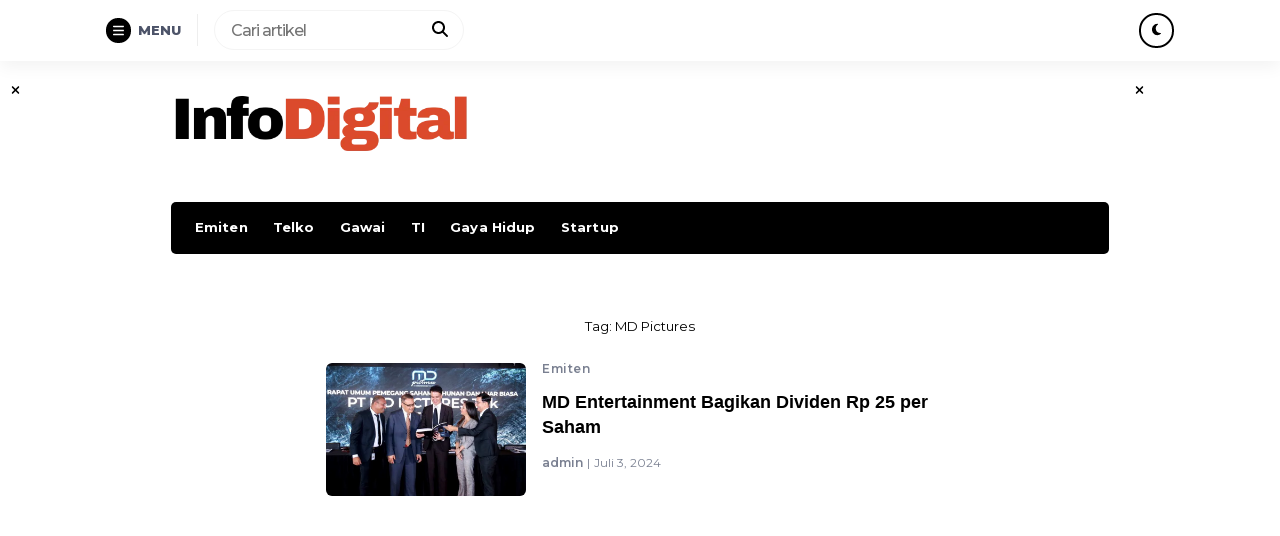

--- FILE ---
content_type: text/html; charset=utf-8
request_url: https://www.google.com/recaptcha/api2/aframe
body_size: 264
content:
<!DOCTYPE HTML><html><head><meta http-equiv="content-type" content="text/html; charset=UTF-8"></head><body><script nonce="6UV6Gt3qohVIo1oTLgsdTg">/** Anti-fraud and anti-abuse applications only. See google.com/recaptcha */ try{var clients={'sodar':'https://pagead2.googlesyndication.com/pagead/sodar?'};window.addEventListener("message",function(a){try{if(a.source===window.parent){var b=JSON.parse(a.data);var c=clients[b['id']];if(c){var d=document.createElement('img');d.src=c+b['params']+'&rc='+(localStorage.getItem("rc::a")?sessionStorage.getItem("rc::b"):"");window.document.body.appendChild(d);sessionStorage.setItem("rc::e",parseInt(sessionStorage.getItem("rc::e")||0)+1);localStorage.setItem("rc::h",'1769120720370');}}}catch(b){}});window.parent.postMessage("_grecaptcha_ready", "*");}catch(b){}</script></body></html>

--- FILE ---
content_type: text/css
request_url: https://infodigital.co.id/wp-content/themes/raylight-redesign-master/assets/css/style.min.css?ver=1.2.6
body_size: 7744
content:
@font-face{font-family:"Plus Jakarta Sans";font-display:swap;font-style:normal;font-weight:200 800;src:url(../../fonts/plus-jakarta-sans.woff2) format("woff2")}@font-face{font-family:"Plus Jakarta Sans";font-display:swap;font-style:italic;font-weight:200 800;src:url(../../fonts/plus-jakarta-sans-italic.woff2) format("woff2")}:root{--primary-font:"Plus Jakarta Sans", sans-serif;--bg:#fff;--text:#000;--text-white:#fff;--text-light:#7a8091;--border:#eee;--primary:#1a378a;--secondary:#f2ad3d;--link:#2429b0;--link-hover:#2429b0;--dark-mode-bg:#010b17;--dark-mode-primary:#03182e;--dark-mode-border:#04172c;--dark-mode-link:#f5cb40;--dark-mode-link-hover:#f5cb40;--font-size-xxl:1.75rem;--font-size-xl:1.25rem;--font-size-l:1.125rem;--font-size-m:1rem;--font-size-s:0.825rem;--font-size-xs:0.75rem;--global-line-height:1.6}@media (max-width:768px){:root{--font-size-xxl:1.25rem;--font-size-xl:1.125rem;--font-size-l:1rem;--font-size-m:0.825rem;--font-size-s:0.75rem;--font-size-xs:0.65rem}}*,*::before,*::after{box-sizing:border-box}html{-webkit-text-size-adjust:100%;-ms-text-size-adjust:100%;-webkit-font-smoothing:antialiased}body{margin:0;padding:0;font-family:var(--primary-font);background:var(--bg);color:var(--text);line-height:var(--global-line-height);counter-reset:unset}body.dark-mode{background:var(--dark-mode-bg);color:var(--text-white)}h1,h2,h3,h4,h5,h6{margin:0 0 .5em 0}p{line-height:var(--global-line-height);margin:0 0 1em 0}blockquote{margin:0 2em 1.5em 2em}address{margin:0 0 1em 0}ol,ul{padding-left:2em}ol,ul,dl{margin:0 0 1em 0}ol ol,ul ul,ol ul,ul ol{margin-bottom:0}dd{margin:0 0 .5em 0}blockquote{margin:0 0 1em 1em}b,strong{font-weight:bolder}small{font-size:x-small}a{color:var(--link);text-decoration:none}a:hover{color:var(--link-hover)}.dark-mode a{color:var(--dark-mode-link)}.dark-mode a:hover{color:var(--dark-mode-link-hover)}pre,code,kbd,samp{font-family:monospace;font-size:x-small}pre{display:block;margin:0 0 1em 0;overflow:auto}pre code{font-size:inherit;color:inherit;word-break:normal}code{font-size:x-small;word-wrap:break-word}figure{margin:1em 0}img,svg{vertical-align:middle}table{border-collapse:collapse}caption{padding:.5em 0}thead,tbody,tr,td,th{border-style:solid;border-width:0}iframe{max-width:100%}label{display:inline-block}button{border-radius:0}input,button,select,optgroup,textarea{margin:0 0 1em 0;font-size:inherit;line-height:inherit;font-family:inherit}input,input[type="checkbox"],input[type="radio"]{vertical-align:middle}button,input[type="button"],input[type="reset"],input[type="submit"]{padding:.5em 1em;font-family:inherit;border-radius:5px;border:none;vertical-align:middle;background:#000;color:#fff;cursor:pointer}button:hover,input[type="button"]:hover,input[type="reset"]:hover,input[type="submit"]:hover{background:#242424}button:active,button:focus,input[type="button"]:active,input[type="button"]:focus,input[type="reset"]:active,input[type="reset"]:focus,input[type="submit"]:active,input[type="submit"]:focus{background:#242424}input[type="text"],input[type="email"],input[type="url"],input[type="password"],input[type="search"],input[type="number"],input[type="tel"],input[type="range"],input[type="date"],input[type="month"],input[type="week"],input[type="time"],input[type="datetime"],input[type="datetime-local"],input[type="color"],textarea{padding:.5em 1em;font-family:inherit;border-radius:5px;border:1px solid #f4f4f4;vertical-align:middle;color:inherit}input[type="text"]:focus,input[type="email"]:focus,input[type="url"]:focus,input[type="password"]:focus,input[type="search"]:focus,input[type="number"]:focus,input[type="tel"]:focus,input[type="range"]:focus,input[type="date"]:focus,input[type="month"]:focus,input[type="week"]:focus,input[type="time"]:focus,input[type="datetime"]:focus,input[type="datetime-local"]:focus,input[type="color"]:focus,textarea:focus{outline:2px solid #000}figure{margin:1em 0}.wp-block-table{overflow:auto;width:100%;display:flex;flex-direction:column;align-items:center}.wp-block-table table{max-width:100%}.wp-block-table figcaption{font-size:smaller}.wp-block-image,figure{max-width:100%}.wp-block-image img,figure img{object-fit:cover;vertical-align:middle}.wp-block-image.size-full{width:100%}.wp-block-image .alignleft,figure.alignleft,.alignleft{float:left;margin-right:1em}.wp-block-image .aligncenter,figure.aligncenter{display:block;text-align:center}.aligncenter{display:block;margin:0 auto 1em auto}.wp-block-image .aligncenter figcaption,figure.aligncenter figcaption,.aligncenter figcaption{display:block;text-align:center}.wp-block-image .alignright,figure.alignright,.alignright{float:right;margin-left:1em}.wp-block-image .alignright figcaption,figure.alignright figcaption,.alignright figcaption{text-align:right}.wp-block-image figcaption,figure figcaption{font-size:var(--font-size-s);color:var(--text-light);margin-bottom:0;font-weight:400;margin-top:.2em;font-style:italic}.wp-block-cover img{object-fit:cover;vertical-align:middle}.wp-block-video video{width:100%;height:auto}.wp-block-video figcaption{display:block;text-align:center}.wp-block-embed iframe{max-width:100%}.container{position:relative;max-width:1000px;margin:0 auto;padding:0 1em}.ray-navtop-wrapper{width:100%;background:var(--primary);color:var(--text-white)}.dark-mode .ray-navtop-wrapper{background:var(--dark-mode-bg)}.ray-navtop-wrapper .container{max-width:1200px}.ray-navtop-container{width:100%;height:35px;display:flex;align-items:center;justify-content:space-between}@media (max-width:768px){.ray-navtop-container{height:25px}}.ray-navtop-left{width:70%;height:35px;display:flex;align-items:center;justify-content:space-between}.ray-navtop-datenow{width:27%;font-size:var(--font-size-xs)}@media (max-width:1200px){.ray-navtop-datenow{width:40%}}@media (max-width:768px){.ray-navtop-left,.ray-navtop-datenow{width:auto}.ray-navtop-datenow{display:inline-block}}.ray-newsticker{width:100%;height:35px;display:flex;align-items:center;justify-content:space-between;margin-left:1em}@media (max-width:768px){.ray-newsticker{display:none}}.ray-newsticker-heading{display:inline-block;padding:.05em .6em;margin-right:.5em;background:var(--bg);color:var(--primary);font-size:var(--font-size-xs);font-weight:600;border-radius:5px}.dark-mode .ray-newsticker-heading{background:var(--primary);color:var(--text-white)}.newsticker-container{position:relative;padding-left:.5em;width:100%}.dark-mode .ray-newsticker a{color:var(--text-white)}.newsticker-single{opacity:0;position:absolute;top:0;left:0;transform:translateY(-9px);display:block;color:var(--text-white);font-size:var(--font-size-xs);font-weight:500;transition:300ms ease;white-space:nowrap;overflow:hidden;text-overflow:ellipsis;max-width:500px}.newsticker-single:hover{color:var(--text-white)}@media (max-width:968px){.newsticker-single{max-width:350px}}.newsticker-single.active{opacity:1}.ray-navtop-social ul{list-style-type:none;margin:0;padding:0}.ray-navtop-social ul li{float:left}.ray-navtop-social ul li a{display:inline-block;padding:0 .5em;color:inherit;font-size:var(--font-size-xs);vertical-align:middle}.ray-navbar{box-shadow:0 6px 16px 0 rgb(0 0 0 / .05);-webkit-box-shadow:0 6px 16px 0 rgb(0 0 0 / .05);-moz-box-shadow:0 6px 16px 0 rgb(0 0 0 / .05)}.dark-mode .ray-navbar{background:var(--dark-mode-primary)}@media (max-width:668px){.ray-navbar{display:none}}.ray-navbar .container{max-width:1100px}.ray-navbar-container{display:flex;justify-content:space-between;align-items:center}.ray-navbar-left{display:flex;align-items:center}.ray-menu-button{padding:.2em 1em .2em 0;border-right:1px solid var(--border);cursor:pointer}.dark-mode .ray-menu-button{border-right:1px solid var(--dark-mode-border)}.ray-menu-button-icon{display:inline-block;width:25px;height:25px;line-height:25px;border-radius:25px;text-align:center;font-size:var(--font-size-s);background:var(--primary);color:var(--text-white)}.ray-menu-button-text{font-weight:800;color:#4d5469;margin-left:.2em;font-size:var(--font-size-s)}.ray-menu-button-text:hover{color:var(--link-hover)}.dark-mode .ray-menu-button-text:hover{color:var(--dark-mode-link-hover)}.ray-navbar-search{padding:0 1em;position:relative}.ray-navbar-search input{margin:0;width:250px;padding:.4em 1em;border-radius:50px;font-weight:500;letter-spacing:-1px;outline:2px solid #fff0;transition:0.3s;-webkit-transition:0.3s;-moz-transition:0.3s;-o-transition:0.3s}.dark-mode .ray-navbar-search input{background:#fff0;border:1px solid var(--primary)}.ray-navbar-search input:focus{outline:2px solid var(--primary);width:350px}.ray-navbar-search button[type="submit"]{position:absolute;top:0;right:25px;padding:.4em;background:#fff0;color:var(--primary)}.ray-search-wrapper{display:none;position:fixed;top:0;left:0;width:100%;height:100vh;background:var(--bg);z-index:5}.dark-mode .ray-search-wrapper{background:var(--dark-mode-bg)}.ray-search-close{display:inline-block;position:absolute;top:20px;right:30px;font-size:var(--font-size-xxl);cursor:pointer}.ray-search-form{width:100%;height:100vh;display:flex;justify-content:center;align-items:center;padding:0 1em}.ray-search-form form{position:relative}.ray-search-form input{width:100%;padding:30px;font-size:var(--font-size-xxl);border:0;border-bottom:2px solid var(--border);border-radius:0;outline:0!important}.dark-mode .ray-search-form input{background:#fff0;border-bottom:2px solid var(--dark-mode-border)}.ray-search-form button[type="submit"]{position:absolute;margin-left:-50px;margin-top:25px;font-size:var(--font-size-xl);background:#fff0;color:var(--text-light)}.ray-navbar-right{display:flex;align-items:center;padding:.8em 0}.ray-nav-right-dark{display:inline-block;width:35px;height:35px;line-height:30px;border-radius:35px;text-align:center;border:2px solid var(--primary);color:var(--primary);font-size:var(--font-size-s);cursor:pointer;transition:0.3s;-webkit-transition:0.3s;-moz-transition:0.3s;-o-transition:0.3s}.ray-nav-right-dark:hover{background:var(--primary);color:var(--text-white)}.ray-nav-right-button{display:inline-block;padding:0 1em;margin-left:.5em;height:35px;line-height:30px;border-radius:35px;text-align:center;border:2px solid var(--primary);color:var(--text-white);font-size:var(--font-size-s);background:var(--primary);font-weight:500;transition:0.3s;-webkit-transition:0.3s;-moz-transition:0.3s;-o-transition:0.3s}.dark-mode .ray-nav-right-button{color:var(--text-white)}.ray-nav-right-button:hover{background:#fff0;border:2px solid var(--primary);color:var(--primary)}.ray-navbar-menu-wrapper{display:none;position:fixed;top:0;left:0;height:100vh;width:100%;backdrop-filter:blur(5px);-webkit-backdrop-filter:blur(5px);-moz-backdrop-filter:blur(5px);z-index:5}.ray-navbar-menu{overflow:auto;position:relative;height:100vh;width:350px;background:var(--bg);padding:0 1.2em;box-shadow:0 0 16px 0 rgb(0 0 0 / .05);-webkit-box-shadow:0 0 16px 0 rgb(0 0 0 / .05);-moz-box-shadow:0 0 16px 0 rgb(0 0 0 / .05);margin-left:-100%}.dark-mode .ray-navbar-menu{background:var(--dark-mode-bg)}@media (max-width:420px){.ray-navbar-menu{width:100%}}.ray-navbar-menu-menu{overflow:hidden;padding:.5em 0}@media (max-width:668px){.ray-navbar-menu-menu{margin-bottom:3em}}.ray-navbar-menu-close{width:100%;text-align:center}.ray-navbar-menu-close span{display:inline-block;color:var(--text-light);padding:.5em;cursor:pointer}.ray-navbar-mobile{box-shadow:0 6px 16px 0 rgb(0 0 0 / .05);-webkit-box-shadow:0 6px 16px 0 rgb(0 0 0 / .05);-moz-box-shadow:0 6px 16px 0 rgb(0 0 0 / .05)}.dark-mode .ray-navbar-mobile{background:var(--dark-mode-primary)}@media (min-width:668px){.ray-navbar-mobile{display:none}}.ray-navbar-mobile-container{display:flex;justify-content:space-between;align-items:center;padding:.5em 0}.ray-navbar-mobile-menu-button span{display:inline-block;width:30px;height:30px;line-height:30px;border-radius:30px;text-align:center;font-size:var(--font-size-l);background:var(--primary);color:var(--text-white)}.dark-mode .ray-navbar-mobile-menu-button span{background:var(--dark-mode-primary)}.ray-branding-mobile h1{font-size:18px;margin:0}.ray-branding-mobile h1 a{text-decoration:none;color:var(--primary)}.ray-branding-mobile img{width:150px;height:auto;object-fit:cover;vertical-align:middle}.ray-branding-mobile .ray-logo-dark-mode{display:none}.dark-mode .ray-branding-mobile .ray-logo-dark-mode{display:block}.dark-mode .ray-branding-mobile .ray-logo{display:none}.ray-navbar-mobile-search-button span{display:inline-block;width:30px;height:30px;line-height:30px;border-radius:30px;text-align:center;font-size:var(--font-size-l);background:var(--bg);color:var(--text)}.dark-mode .ray-navbar-mobile-search-button span{background:var(--dark-mode-primary);color:var(--text-white)}.ray-nav-mobile-bottom{position:fixed;bottom:0;left:0;width:100%;height:60px;background:var(--bg);z-index:4;display:flex;align-items:center;padding:0 2em;border-top-left-radius:30px;border-top-right-radius:30px;box-shadow:0 0 16px 0 rgb(0 0 0 / .05);-webkit-box-shadow:0 0 16px 0 rgb(0 0 0 / .05);-moz-box-shadow:0 0 16px 0 rgb(0 0 0 / .05)}.dark-mode .ray-nav-mobile-bottom{background:var(--dark-mode-primary)}@media (min-width:668px){.ray-nav-mobile-bottom{display:none}}.ray-nav-mobile-bottom ul{list-style-type:none;width:100%;margin:0;padding:0;display:flex;justify-content:space-between;align-items:center}.ray-nav-mobile-bottom li a,.ray-nav-mobile-bottom li span{display:inline-block;width:40px;height:40px;line-height:40px;border-radius:40px;text-align:center;color:#2e3a59}.ray-main-main-wrapper{display:flex;justify-content:center}.ray-main-section{width:1000px}@media (max-width:1020px){.ray-main-section{width:100%}}.ray-branding-container{display:flex;justify-content:space-between;align-items:center;flex-wrap:wrap;padding:30px 0}.ray-branding h1{font-size:3rem;margin:0}.ray-branding h1 a{text-decoration:none;color:var(--primary)}.ray-branding img{width:200px;height:auto;object-fit:cover;vertical-align:middle}.ray-branding .ray-logo-dark-mode{display:none}.dark-mode .ray-branding .ray-logo-dark-mode{display:block}.dark-mode .ray-branding .ray-logo{display:none}@media (max-width:1268px){.ray-branding-container{justify-content:center;padding:20px 0}.ray-branding{margin-bottom:1em}}@media (max-width:668px){.ray-branding-container{padding:20px 0 0 0}.ray-branding-wrapper{display:none}}@media (max-width:668px){.ray-main-menu-wrapper{display:none}}.ray-main-menu-container{overflow:hidden;width:100%;background:var(--primary);border-radius:5px;padding:0 .8em}.dark-mode .ray-main-menu-container{background:var(--dark-mode-primary)}.ray-main-menu-container ul{list-style-type:none;margin:0;padding:0}.ray-main-menu-container ul li{display:inline-block}.ray-main-menu-container ul li a{display:inline-block;padding:1em .8em;text-decoration:none;color:var(--text-white);text-transform:capitalize;font-weight:700;font-size:var(--font-size-s);letter-spacing:.01rem;transition:0.3s}.ray-main-menu-container ul li a:hover{color:var(--secondary)}.ray-main-menu-container ul li.menu-item-has-children>a:after{display:inline-block;font-family:"Font Awesome 6 Free";font-weight:700;content:"\f107";color:inherit;font-size:var(--font-size-xs);margin-left:5px;transition:0.3s}.ray-main-menu-container ul li.menu-item-has-children:hover>a:after{rotate:180deg}.ray-main-menu-container ul li ul{max-width:150px;display:none;position:absolute;background:var(--primary);padding:0 0 .5em 0;margin-left:-1em;z-index:4}.dark-mode .ray-main-menu-container ul li ul{background:var(--dark-mode-primary)}.ray-main-menu-container ul li ul li{display:block;position:relative}.ray-main-menu-container ul li ul li a{padding:.8em 2em;display:block;font-weight:600}.ray-main-menu-container ul li ul li ul{background:var(--primary);display:none;position:absolute;width:100%;left:100%;top:0;margin-left:0;padding-top:.5em}.ray-custom-posts-1{margin-top:20px}.ray-custom-posts-1-container{display:grid;grid-template-columns:repeat(auto-fill,minmax(200px,1fr));grid-gap:1em}.ray-custom-post-1{overflow:hidden;width:100%;height:auto}.ray-custom-post-1-image{position:relative;overflow:hidden;width:100%;height:150px;border-radius:5px;margin:0;padding:0}.ray-custom-post-1-image img{width:100%;height:100%;object-fit:cover;border-radius:5px}.ray-custom-post-1-category{display:inline-block;position:absolute;top:1em;left:1em;padding:.2em .8em;border-radius:5px;font-weight:500;font-size:.65rem;text-decoration:none;background:var(--primary);color:var(--text-white);transition:0.2s;-webkit-transition:0.2s;-moz-transition:0.2s;-o-transition:0.2s}.dark-mode .ray-custom-post-1-category{color:var(--text-white)}.ray-custom-post-1-category:hover{background:var(--secondary);color:var(--text-white)}.ray-custom-post-1-image:hover .ray-custom-post-1-category{background:var(--secondary);color:var(--text-white)}.ray-custom-post-1-category i{font-size:x-small;margin-right:.1em}.ray-custom-post-1-entry{padding:.5em 0 0 0}.ray-custom-post-1-title{font-size:var(--font-size-s);font-weight:600;margin:0}.ray-custom-post-1-title a{color:inherit;text-decoration:none;transition:0.3s}.ray-custom-post-1-title a:hover{color:var(--link-hover)}.dark-mode .ray-custom-post-1-title a:hover{color:var(--dark-mode-link-hover)}@media (max-width:420px){.ray-custom-posts-1-container{grid-template-columns:repeat(auto-fill,minmax(150px,1fr))}.ray-custom-post-1-image{height:100px}.ray-custom-post-1-category{font-size:.55rem}}.ray-main-wrapper{margin-top:20px}.ray-main{width:628px;float:left}.ray-main table{width:100%;border-collapse:collapse;border:1px solid #ccc}.ray-main table th,.ray-main table td{padding:8px;border:1px solid #ccc}.ray-main table th{background-color:#f2f2f2;text-align:left}.dark-mode .ray-main table th,.dark-mode .ray-main table tbody tr:nth-child(even){background:var(--dark-mode-primary)}.ray-main table tbody tr:nth-child(even){background-color:#f2f2f2}.ray-main.template-no-sidebar,.ray-main.ray-main-page{float:none;margin:0 auto}.ray-sidebar{width:320px;float:right;position:sticky;-webkit-position:sticky;top:.5em}@media (max-width:1320px){.ray-main-container{display:flex;flex-direction:column;align-items:center}.ray-sidebar{width:628px}}@media (max-width:668px){.ray-main,.ray-sidebar{width:100%}}.ray-swiper{width:100%;height:400px;border-radius:5px}.ray-swiper-post{position:relative;width:100%;height:400px;border-radius:5px}@media (max-width:468px){.ray-swiper{height:250px}.ray-swiper-post{height:250px}}.ray-swiper-post-image{margin:0;padding:0;width:100%;height:100%;border-radius:5px}.ray-swiper-post-image img{width:100%;object-fit:cover;vertical-align:middle;border-radius:5px}.ray-swiper-post-entry{position:absolute;left:0;bottom:0;width:100%;padding:1em;background:#020024;background:linear-gradient(180deg,#fff0 0%,rgb(1 1 24 / .4990371148459384) 100%);color:var(--text-white)}.ray-swiper-category{display:inline-block;padding:.2em .8em;border-radius:5px;font-weight:600;font-size:.65rem;text-decoration:none;background:var(--primary);color:var(--text-white);margin-bottom:.5em;transition:0.2s;-webkit-transition:0.2s;-moz-transition:0.2s;-o-transition:0.2s}.dark-mode .ray-swiper-category{color:var(--text-white)}.ray-swiper-category:hover{background:var(--secondary);color:var(--text-white)}.ray-swiper-post:hover .ray-swiper-category{background:var(--secondary);color:var(--text-white)}.ray-swiper-category i{font-size:x-small;margin-right:.2em}.ray-swiper-metadata{font-size:var(--font-size-xs);font-weight:300;margin-top:.5em}.ray-swiper-title{font-size:var(--font-size-xl);font-weight:800;margin-bottom:0}@media (max-width:468px){.ray-swiper-title{font-size:var(--font-size-m)}}.ray-swiper-title a{color:inherit;text-decoration:none;transition:0.3s}.swiper-button-prev{left:1em!important}.swiper-button-next{right:1em!important}.swiper-button-prev:after,.swiper-button-next:after{font-size:2em!important;font-weight:900;color:#fff;opacity:.4;transition:0.2s;-webkit-transition:0.2s;-moz-transition:0.2s;-o-transition:0.2s}.swiper-button-prev:hover:after,.swiper-button-next:hover:after{opacity:1}@media (max-width:420px){.ray-swiper-category{font-size:.55rem}}.ray-custom-posts-3{margin-top:1em;display:grid;grid-template-columns:repeat(auto-fill,minmax(150px,1fr));grid-gap:1em}.ray-custom-post-3{width:100%;height:auto}.ray-custom-post-3-image{position:relative;overflow:hidden;margin:0;padding:0;width:100%;height:150px;border-radius:5px}.ray-custom-post-3-image img{width:100%;height:100%;object-fit:cover}.ray-custom-post-3-category{display:inline-block;position:absolute;top:1em;left:1em;padding:.2em .8em;border-radius:5px;font-weight:500;font-size:.65rem;text-decoration:none;background:var(--primary);color:var(--text-white);transition:0.2s;-webkit-transition:0.2s;-moz-transition:0.2s;-o-transition:0.2s}.dark-mode .ray-custom-post-3-category{color:var(--text-white)}.ray-custom-post-3-category:hover{background:var(--secondary);color:var(--text-white)}.ray-custom-post-3-image:hover .ray-custom-post-3-category{background:var(--secondary);color:var(--text-white)}.ray-custom-post-3-entry{padding:.8em 0 0 0}.ray-custom-post-3-title{margin:0;font-size:var(--font-size-s);font-weight:600}.ray-custom-post-3-title a{color:inherit;text-decoration:none}.ray-custom-post-3-title a:hover{color:var(--link-hover)}.dark-mode .ray-custom-post-3-title a:hover{color:var(--dark-mode-link-hover)}@media (max-width:420px){.ray-custom-posts-3{grid-template-columns:1fr}.ray-custom-post-3{display:grid;grid-template-columns:150px 1fr;grid-gap:1em}.ray-custom-post-3-image{height:100px}.ray-custom-post-3-category{font-size:.55rem}}.ray-main-posts{margin-top:20px}.ray-main-posts-heading{display:block;font-size:var(--font-size-m);color:var(--link-hover);border-bottom:1px solid var(--border);margin:0;padding:0 0 .5em 0}.dark-mode .ray-main-posts-heading{color:var(--text-white);border-bottom:1px solid var(--dark-mode-border)}.ray-archive-title{display:block;font-size:var(--font-size-s);font-weight:400;text-align:center}.ray-archive-title a{font-weight:600;color:var(--link-hover)}.ray-main-post,.ray-main-posts-paged .ray-main-post:nth-child(4n){display:grid;grid-template-columns:200px 1fr;grid-gap:1em;margin-top:1em}.ray-main-post:nth-child(4n){display:flex;flex-direction:column}.ray-main-post:nth-child(4n) .ray-main-post-image{overflow:hidden;width:100%;height:300px}.ray-main-post:nth-child(4n) .ray-main-post-image img{width:100%;height:100%}.ray-main-posts-paged .ray-main-post:nth-child(4n) .ray-main-post-image{overflow:hidden;width:100%;height:150px}.ray-main-posts-paged .ray-main-post:nth-child(4n) .ray-main-post-image img{width:100%;height:100%}.ray-main-post-image{overflow:hidden;margin:.5em 0 0 0;padding:0;width:100%;height:150px;border-radius:5px}.ray-main-post-image img{width:100%;height:100%;object-fit:cover}@media (max-width:420px){.ray-main-post,.ray-main-posts-paged .ray-main-post:nth-child(4n){grid-template-columns:150px 1fr}.ray-main-post:nth-child(4n) .ray-main-post-image{display:block;width:100%;height:200px;margin-bottom:.5em}.ray-main-posts-paged .ray-main-post:nth-child(4n) .ray-main-post-image{width:100%;height:100px;margin-bottom:0}.ray-main-post-image{width:100%;height:100px}}.ray-main-post-category a{display:inline-block;font-size:var(--font-size-xs);text-transform:capitalize;color:var(--text-light);font-weight:600;letter-spacing:.5px}.ray-main-post-title{font-size:var(--font-size-l);font-weight:600;margin:.5em 0}.ray-main-post:nth-child(4n) .ray-main-post-title{font-size:var(--font-size-xl)}@media (max-width:420px){.ray-main-post-title{font-size:var(--font-size-m)}.ray-main-post:nth-child(4n) .ray-main-post-title{font-size:var(--font-size-l)}}.ray-main-post-title a{display:block;color:inherit}.ray-main-post-title a:hover{color:var(--link-hover)}.dark-mode .ray-main-post-title a:hover{color:var(--dark-mode-link-hover)}.ray-main-post-excerpt{font-size:var(--font-size-s);color:var(--text-light);margin:.5em 0}.ray-main-post-metadata span{display:inline-block;font-size:var(--font-size-xs);color:var(--text-light)}.ray-main-post-metadata span a{font-weight:600}.ray-main-post-metadata a{color:inherit}.ray-breadcrumbs{font-size:var(--font-size-s)}.ray-breadcrumbs .breadcrumbs-separator{font-size:xx-small;color:var(--text-light);margin:0 .4em}.ray-breadcrumbs span a{color:var(--text);font-weight:500}.dark-mode .ray-breadcrumbs span a{color:var(--text-white)}.ray-breadcrumbs span{color:var(--text-light)}.ray-main-single-title{display:block;text-align:center;font-size:var(--font-size-xxl);font-weight:700;margin:.5em 0}.ray-main-single-excerpt{display:block;text-align:center;font-size:var(--font-size-s);color:var(--text-light)}.ray-main-single-metadata{display:flex;justify-content:center;align-items:center}.ray-main-single-metadata span{font-size:var(--font-size-s);color:var(--text-light);font-style:italic}.ray-main-single-metadata span a{font-weight:600}.ray-main-single-share{margin-top:1em;display:flex;justify-content:space-between;align-items:center}.ray-main-single-share .share-right{display:flex;flex-direction:row;align-items:center}.ray-main-single-share span{font-size:var(--font-size-xs);color:var(--text-light);margin-right:.5em}.ray-main-single-share ul{list-style-type:none;margin:0;padding:0}.ray-main-single-share ul li{float:left}.ray-main-single-share ul li a{display:inline-block;width:30px;height:30px;line-height:30px;border-radius:30px;text-align:center;color:var(--text-white);margin:0 .2em}.ray-main-single-share .fb{background:#3b5998}.ray-main-single-share .tw{background:#1e2327}.ray-main-single-share .wa{background:#43d854}.ray-main-single-share .tl{background:#08c}.ray-main-single-thumbnail{position:relative;height:auto;padding-bottom:0;overflow:hidden;max-width:100%;margin-bottom:1rem}.ray-main-single-thumbnail iframe{position:relative;width:100%!important;height:350px!important;top:0;left:0;border:0}.ray-post-thumbnail{position:relative;overflow:hidden;border-radius:6px}.video-play-icon{position:absolute;top:50%;left:50%;transform:translate(-50%,-50%);font-size:36px;color:rgb(255 255 255 / .85);text-shadow:0 2px 4px rgb(0 0 0 / .7);pointer-events:none;z-index:2}.ray-main-single-thumbnail img{width:100%;height:100%!important;object-fit:cover}@media (max-width:768px){.ray-main-single-thumbnail img{height:auto}}.ray-main-single-thumbnail figcaption{display:block;font-size:var(--font-size-s);color:var(--text-light);margin-top:.4em;font-style:italic;font-weight:400}.ray-toc{display:inline-block;padding:1em;background:var(--border);margin-bottom:1em;border-radius:5px}.dark-mode .ray-toc{background:var(--dark-mode-primary)}.ray-toc-title h3{display:inline-block;font-weight:600;margin:0;font-size:var(--font-size-m)!important}.ray-toc-btnHidden,.ray-toc-btnShow{font-size:var(--font-size-xs);cursor:pointer}.ray-toc-btnShow{display:none}.ray-toc-list{list-style-type:none;padding:0;margin:.5em 0 0 0;font-family:var(--primary-font)}.ray-toc-list li{margin-bottom:.5em}.ray-toc-list li:last-child{margin-bottom:0}.ray-toc-list li a{color:inherit;font-weight:500;font-size:var(--font-size-s)}.ray-toc-list li a:hover{color:var(--link-hover)}.dark-mode .ray-toc-list li a:hover{color:var(--dark-mode-link-hover)}.ray-toc-list li:before{display:inline-block;font-family:"Font Awesome 6 Free";font-weight:700;content:"\f105";color:var(--text-light);font-size:var(--font-size-xs);margin-right:1em}.ray-toc-list li ul{list-style-type:none;margin-top:.5em}.ray-main-single-content img{max-width:100%!important}.ray-main-single-content p{font-size:var(--font-size-s)}.ray-main-single-content ul li,.ray-main-single-content ol li{font-size:var(--font-size-s);margin-bottom:.5em}.ray-main-single-content blockquote{margin:0 0 1em 0;padding:0 0 0 1em;border-left:5px solid var(--primary)}.ray-content-pagination{overflow:hidden;margin-top:1em}.page-links-title{display:block;font-weight:600;font-size:var(--font-size-s);margin-bottom:.5em}.post-page-numbers{display:inline-block;width:30px;height:30px;line-height:30px;border-radius:30px;text-align:center;background:var(--border);color:inherit;font-size:var(--font-size-s)}.dark-mode .post-page-numbers{background:var(--dark-mode-primary)}.post-page-numbers.current,.post-page-numbers:hover{background:var(--primary);color:var(--text-white)}.ray-content-tags{overflow:hidden;margin-top:1em}.ray-content-tags a{display:inline-block;float:left;padding:.2em .8em;margin-right:.4em;margin-bottom:.4em;border-radius:5px;background:var(--border);color:var(--text-light);font-size:var(--font-size-s)}.dark-mode .ray-content-tags a{background:var(--dark-mode-primary)}.ray-content-tags a:hover{background:var(--primary);color:var(--text-white)}.ray-content-share{display:flex;justify-content:space-between;align-items:center;margin-top:1em}.content-share-left span{display:inline-block;padding:.4em .8em;background:var(--border);font-size:var(--font-size-s);font-weight:600;border-radius:5px;cursor:pointer}.dark-mode .content-share-left span{background:var(--dark-mode-primary)}.content-share-left span svg{margin-right:.2em}.content-share-right{display:flex;justify-content:space-between;align-items:center}.content-share-right span{font-size:var(--font-size-xs);color:var(--text-light);margin-right:.5em}.content-share-right ul{list-style-type:none;margin:0;padding:0}.content-share-right ul li{float:left}.content-share-right ul li a{display:inline-block;width:30px;height:30px;line-height:30px;border-radius:30px;text-align:center;color:var(--text-white);margin:0 .2em}.content-share-right .fb{background:#3b5998}.content-share-right .tw{background:#1e2327}.content-share-right .wa{background:#43d854}.content-share-right .tl{background:#08c}.ray-main-single-posts-next{margin-top:2em;border-top:1px solid var(--border);padding-top:1em;display:flex;justify-content:space-between}.dark-mode .ray-main-single-posts-next{border-top:1px solid var(--dark-mode-border)}.single-post-prev,.single-post-next{width:48%}.single-post-prev span,.single-post-next span{display:block;font-size:var(--font-size-s);font-style:italic;color:var(--text-light);margin-bottom:.2em}.single-post-next span{text-align:right}.single-post-prev h3,.single-post-next h3{display:block;font-size:var(--font-size-s);font-weight:600;margin:0}.single-post-next h3{text-align:right}.single-post-prev h3 a,.single-post-next h3 a{color:inherit}.single-post-prev h3 a:hover,.single-post-next h3 a:hover{color:var(--link-hover)}.dark-mode .single-post-prev h3 a:hover,.dark-mode .single-post-next h3 a:hover{color:var(--dark-mode-link-hover)}.ray-main-single-comments{margin-top:1em;padding-top:1em;border-top:1px solid var(--border)}.dark-mode .ray-main-single-comments{border-top:1px solid var(--dark-mode-border)}.comments-title{font-size:var(--font-size-m);margin-bottom:1em}.comments-list{list-style-type:none;margin:0;padding:0}.comment-body{margin-bottom:1em;padding-bottom:1em;border-bottom:1px solid var(--border)}.dark-mode .comment-body{border-bottom:1px solid var(--dark-mode-border)}.comment-author img{border-radius:50px;margin-right:.5em}.comment-author .fn a{color:inherit}.comment-author .says{display:none}.comment-metadata{font-size:var(--font-size-s);color:var(--text-light);margin-top:1em}.comment-metadata a{color:inherit}.comment-content{margin-top:.5em;font-size:.925rem}.comment-body .reply a{display:inline-block;padding:.2em .8em;font-size:var(--font-size-xs);color:var(--text-white);background:var(--primary);border-radius:5px}.dark-mode .comment-body .reply a{background:var(--dark-mode-primary)}.comments-list li ol{list-style-type:none}.comment-reply-title{font-size:var(--font-size-m)}#cancel-comment-reply-link{margin-left:.5em;font-size:var(--font-size-m);color:inherit}.logged-in-as,.comment-notes{font-size:var(--font-size-s)}.logged-in-as a{color:inherit;font-weight:500}.comment-respond form label{display:block;margin-bottom:.5em;font-size:var(--font-size-s)}.comment-form-comment,.comment-form-author,.comment-form-email,.comment-form-url{margin-bottom:.5em}.comment-form-comment textarea,.comment-form-author input,.comment-form-email input,.comment-form-url input{display:block;width:100%;background:#fff0;margin:0}.dark-mode .comment-form-comment textarea,.dark-mode .comment-form-author input,.dark-mode .comment-form-email input,.dark-mode .comment-form-url input{border:1px solid var(--dark-mode-border)}.comment-form-cookies-consent{display:flex;flex-direction:row;margin-top:1em;margin-bottom:.5em}.comment-form-cookies-consent input{display:inline-block;width:auto;margin-right:.5em;background:#fff0}.comment-form-cookies-consent label{display:inline-block;color:var(--text-light);font-size:var(--font-size-s)}.form-submit input[type="submit"]{font-size:var(--font-size-s);background:var(--primary)}.dark-mode .form-submit input[type="submit"]{background:var(--dark-mode-primary)}.ray-main-single-related{margin-top:1em;padding-top:1em;border-top:1px solid var(--border)}.dark-mode .ray-main-single-related{border-top:1px solid var(--dark-mode-border)}.ray-related-posts-heading{font-size:var(--font-size-m);font-weight:700;color:var(--link-hover)}.dark-mode .ray-related-posts-heading{color:var(--text-white)}.ray-related-posts{display:grid;grid-template-columns:repeat(auto-fill,minmax(150px,1fr));grid-gap:1em}.ray-related-post{width:100%}.ray-related-post-image{overflow:hidden;margin:0;padding:0;width:100%;height:140px;border-radius:5px}.ray-related-post-image img{width:100%;height:100%;border-radius:5px;object-fit:cover}.ray-related-post-entry h3{font-size:var(--font-size-s);font-weight:600;margin-top:1em}.ray-related-post-entry h3 a{color:inherit}.ray-related-post-entry h3 a:hover{color:var(--link-hover)}.dark-mode .ray-related-post-entry h3 a:hover{color:var(--dark-mode-link-hover)}@media (max-width:420px){.ray-related-posts{display:flex;flex-direction:column;gap:1em}.ray-related-post{display:grid;grid-template-columns:150px 1fr;grid-gap:1em;width:100%}.ray-related-post-image{height:100px}}.ray-inline-related{clear:both;padding:1em 1.5em;border:1px solid var(--border);border-radius:5px;margin-bottom:1.6em;margin-top:2em}.dark-mode .ray-inline-related{border:1px solid var(--dark-mode-border)}.ray-inline-related-heading{position:absolute;font-size:var(--font-size-m);font-weight:600;margin-top:-30px;display:inline-block;padding:.2em .8em;background:var(--border);border-radius:30px}.dark-mode .ray-inline-related-heading{background:var(--dark-mode-primary)}.ray-inline-related-posts{margin-top:.9em}.ray-inline-related-post{width:100%;margin-bottom:.5em}.ray-inline-related-post:last-child{margin-bottom:0}.ray-inline-related-post.without-thumbnail .ray-inline-related-post-image{display:none}.ray-inline-related-post.without-thumbnail .ray-inline-related-post-entry{padding-left:0}.ray-inline-related-post-image{display:table-cell;margin:0;padding:0;width:80px;height:auto}.ray-inline-related-post-image img{width:100%;height:80px;border-radius:5px}.ray-inline-related-post-entry{display:table-cell;vertical-align:middle;padding-left:1em}.ray-inline-related-post-entry h4{font-size:var(--font-size-s);font-weight:600;margin-bottom:0}.ray-inline-related-post-entry h4 a{color:inherit}.ray-inline-related-metadata{font-size:var(--font-size-xs);color:var(--text-light);font-style:italic}.ray-posts-pagination{margin:2em 0;display:flex;justify-content:center;align-items:center}.ray-pagination-number span,.ray-pagination-number a{display:inline-block;width:35px;height:35px;line-height:35px;text-align:center;font-size:var(--font-size-s);margin:0 .2em;border-radius:4px}.ray-pagination-number span{background:var(--primary);color:var(--text-white)}.dark-mode .ray-pagination-number span{background:var(--dark-mode-primary)}.ray-pagination-number a{color:inherit}.ray-pagination-number a:hover{background:var(--primary);color:var(--text-white)}.dark-mode .ray-pagination-number a:hover{background:var(--dark-mode-primary)}.ray-pagination-next a{display:inline-block;padding:.5em 1em;background:var(--primary);color:var(--text-white);margin:0 .2em;border-radius:4px;font-size:var(--font-size-s)}.dark-mode .ray-pagination-next a{background:var(--dark-mode-primary)}.ray-footer-main-wrapper{background:#f6f6f6;padding:2em 0;margin-top:2em}.dark-mode .ray-footer-main-wrapper{background:var(--dark-mode-bg)}.ray-footer-main{display:grid;grid-template-columns:2fr repeat(3,1fr);grid-gap:1.5em}@media (max-width:768px){.ray-footer-main{grid-template-columns:repeat(auto-fill,minmax(200px,1fr))}}.ray-footer-copy-wrapper{background:#1f249c;color:var(--text-white);padding:1em 0}.dark-mode .ray-footer-copy-wrapper{background:var(--dark-mode-primary)}.ray-footer-copy{display:flex;justify-content:space-between;align-items:center}.ray-footer-copy-text{font-size:var(--font-size-s)}@media (max-width:520px){.ray-footer-copy{flex-direction:column;justify-content:center}.ray-footer-copy-text{margin-bottom:.5em}}.ray-footer-copy-text p{margin:0}.ray-footer-copy-text a{color:inherit}.ray-footer-copy-social ul{list-style-type:none;margin:0;padding:0}.ray-footer-copy-social ul li{float:left}.ray-footer-copy-social ul li a{display:inline-block;width:30px;height:30px;line-height:30px;border-radius:30px;text-align:center;color:inherit;border:1px solid var(--border);margin:0 .2em;font-size:var(--font-size-s);transition:0.3s;-webkit-transition:0.3s;-moz-transition:0.3s;-o-transition:0.3s}.ray-footer-copy-social ul li a:hover{background:var(--bg);color:var(--link-hover)}.widget-title{display:block;font-size:var(--font-size-m);color:var(--primary)}.ray-footer-widget .widget-title{color:inherit}.widget-title a.rss-widget-title{font-size:var(--font-size-m);color:var(--primary)}.ray-footer-widget .widget-title a.rss-widget-title{font-size:var(--font-size-m);color:var(--primary)}.dark-mode .widget-title,.dark-mode .widget-title a.rss-widget-title{color:var(--text-white)}.widget_archive ul,.widget_categories ul,.widget_recent_comments ul,.widget_pages ul,.widget_nav_menu ul,.widget_meta ul,.widget_recent_entries ul,.widget_rss ul{list-style-type:none;margin:0;padding:0}.widget_recent_comments,.widget_recent_entries,.widget_rss{font-size:var(--font-size-s)}.widget_archive ul li,.widget_categories ul li,.widget_recent_comments ul li,.widget_pages ul li,.widget_nav_menu ul li,.widget_meta ul li,.widget_recent_entries ul li,.widget_rss ul li{display:block;padding-top:.5em;padding-bottom:.5em;font-weight:500;font-size:var(--font-size-m)}.widget_nav_menu ul li ul{display:none;margin-left:1em;margin-top:1em}.widget_archive ul li:before,.widget_categories ul li:before{content:"#";padding-right:.5em;color:var(--text-light)}.widget_archive ul li a,.widget_categories ul li a,.widget_pages ul li a,.widget_nav_menu ul li a,.widget_meta ul li a,.widget_rss ul li a{color:inherit}.widget_recent_comments ul li a,.widget_recent_entries ul li a{color:inherit;font-weight:500}.widget_recent_entries ul li .post-date{display:block;font-weight:400;color:var(--text-light);font-size:var(--font-size-xs);margin-top:.2em}.widget_archive select,.widget_categories select{width:100%;padding:.5em 1em;border:1px solid var(--border);outline:none;cursor:pointer;background:#fff0;color:inherit}.widget_archive select option,.widget_categories select option{background:#fff0;color:inherit}.dark-mode .widget_archive select,.dark-mode .widget_categories select{border:1px solid var(--border)}.ray-navbar-menu-widget .widget_nav_menu,.ray-navbar-menu-widget .widget_categories,.ray-navbar-menu-widget .widget_archive,.ray-navbar-menu-widget .widget_pages,.ray-navbar-menu-widget .widget_meta{overflow:hidden;padding-bottom:1em;border-bottom:1px solid var(--border)}.ray-navbar-menu-widget .widget_nav_menu ul li,.ray-navbar-menu-widget .widget_categories ul li,.ray-navbar-menu-widget .widget_archive ul li,.ray-navbar-menu-widget .widget_pages ul li,.ray-navbar-menu-widget .widget_meta ul li{display:inline-block;width:50%;float:left;padding:0}.ray-navbar-menu-widget .widget_categories ul li:before,.ray-navbar-menu-widget .widget_archive ul li:before{content:"";padding:unset;color:inherit}.ray-navbar-menu-widget .widget_nav_menu ul li.menu-item-has-children>a:after,.ray-widget-footer ul li.menu-item-has-children>a:after{display:inline-block;font-family:"Font Awesome 6 Free";font-weight:600;content:"\f107";color:inherit;font-size:var(--font-size-xs);margin-left:5px;transition:0.3s}.ray-navbar-menu-widget .widget_nav_menu ul li.menu-item-has-children:hover>a:after,.ray-widget-footer ul li.menu-item-has-children:hover>a:after{rotate:180deg}.ray-navbar-menu-widget .widget_nav_menu ul li ul li{display:block;width:100%;float:none}.ray-navbar-menu-widget .widget_nav_menu ul li a,.ray-navbar-menu-widget .widget_categories ul li a,.ray-navbar-menu-widget .widget_archive ul li a,.ray-navbar-menu-widget .widget_pages ul li a,.ray-navbar-menu-widget .widget_meta ul li a{display:inline-block;font-size:var(--font-size-s);font-weight:600;padding:.5em 0}.ray-navbar-menu-widget .widget_nav_menu ul li a:hover,.ray-navbar-menu-widget .widget_categories ul li a:hover,.ray-navbar-menu-widget .widget_archive ul li a:hover,.ray-navbar-menu-widget .widget_pages ul li a:hover,.ray-navbar-menu-widget .widget_meta ul li a:hover{text-decoration:underline;text-decoration-style:dotted}.widget_media_gallery .gallery-item{margin:0;padding:0;width:100%;height:auto}.widget_media_gallery .gallery-item img{width:100%;height:auto;object-fit:cover}.widget_media_image img{width:100%;height:auto;object-fit:cover}.widget_tag_cloud .tagcloud{display:flex;flex-direction:row;flex-wrap:wrap}.widget_tag_cloud .tagcloud a{display:inline-block;padding:.5em 1em;font-size:var(--font-size-xs)!important;color:var(--text-white);background:var(--primary);font-weight:500;margin-right:.5em;margin-bottom:.5em;border-radius:5px}.dark-mode .widget_tag_cloud .tagcloud a{background:var(--dark-mode-primary);color:var(--text-light)}.widget_text p{font-size:var(--font-size-m)}.ray-widget-footer ul li,.ray-widget-footer p{font-size:.95rem}.ray-widget-footer .menu-item-has-children>a{pointer-events:none}.widget{margin:0 0 1em 0}.ray-custom-widget-header h3{display:block;font-size:var(--font-size-m);color:var(--primary)}.dark-mode .ray-custom-widget-header h3{color:var(--text-white)}.ray-widget-style-1{margin:0 0 1em 0}.ray-widget-style-1-image{width:120px;height:auto;margin:0;padding:0;display:table-cell;border-radius:5px}.ray-widget-style-1-image img{width:100%;height:90px;object-fit:cover;vertical-align:middle;border-radius:5px}.ray-widget-style-1-entry{display:table-cell;padding-left:1em;vertical-align:middle}.ray-widget-style-1-entry h3{font-size:var(--font-size-s);font-weight:600}.ray-widget-style-1-entry h3 a{color:inherit}.ray-widget-style-1-entry h3 a:hover{color:var(--link-hover)}.dark-mode .ray-widget-style-1-entry h3 a:hover{color:var(--dark-mode-link-hover)}.ray-widget-style-1-cat{display:inline-block;font-size:.6rem;font-weight:600;padding:.1em .4em;border-radius:4px;background:var(--primary);color:var(--text-white);margin-right:4px;transition:0.2s;-webkit-transition:0.2s;-moz-transition:0.2s;-o-transition:0.2s}.dark-mode .ray-widget-style-1-cat{color:var(--text-white)}.ray-widget-style-1-cat:hover,.dark-mode .ray-widget-style-1-cat:hover{background:var(--secondary);color:var(--text-white)}.ray-widget-style-1-date{display:inline-block;font-size:.68rem;color:var(--text-light)}.ray-custom-widget-content.style-2{display:flex;justify-content:space-between;flex-wrap:wrap}.ray-widget-style-2{margin:0 0 1em 0;width:47%}.ray-widget-style-2:first-child{width:100%}.ray-widget-style-2-image{position:relative;margin:0;padding:0;width:100%;height:100px;border-radius:4px}.ray-widget-style-2:first-child .ray-widget-style-2-image{height:200px}.ray-widget-style-2-image img{width:100%;height:100%;object-fit:cover;vertical-align:middle;border-radius:4px}.ray-widget-style-2-cat{position:absolute;left:0;bottom:0;display:inline-block;font-size:.6rem;font-weight:600;padding:.1em .4em;border-radius:4px;background:var(--primary);color:var(--text-white);margin-right:4px;transition:0.2s;-webkit-transition:0.2s;-moz-transition:0.2s;-o-transition:0.2s}.dark-mode .ray-widget-style-2-cat{color:var(--text-white)}.ray-widget-style-2-image:hover .ray-widget-style-2-cat,.dark-mode .ray-widget-style-2-image:hover .ray-widget-style-2-cat{background:var(--secondary);color:var(--text-white)}.ray-widget-style-2-entry h3{margin:1em 0 0 0;font-size:var(--font-size-s);font-weight:600}.ray-widget-style-2:first-child .ray-widget-style-2-entry h3{margin:.8em 0 0 0;font-size:.875rem}.ray-widget-style-2-entry h3 a{color:inherit}.ray-widget-style-2-entry h3 a:hover{color:var(--link-hover)}.dark-mode .ray-widget-style-2-entry h3 a:hover{color:var(--dark-mode-link-hover)}.ray-custom-widget-content.style-3 ul{list-style-type:none;margin:0;padding:0}.ray-custom-widget-content.style-3 ul li{margin:0 0 1em 0}.ray-custom-widget-content.style-3 ul li:before{counter-increment:widget_style_3;content:"#" counter(widget_style_3);display:table-cell;vertical-align:top;font-weight:600;color:var(--text-light);font-size:var(--font-size-xxl);transition:0.2s;-webkit-transition:0.2s;-moz-transition:0.2s;-o-transition:0.2s}.ray-custom-widget-content.style-3 ul li:hover:before{color:inherit}.ray-widget-style-3{display:table-cell;vertical-align:top;padding-left:1em}.ray-widget-style-3 h3{margin:0;font-size:var(--font-size-m);font-weight:600}.ray-widget-style-3 h3 a{color:inherit}.ray-widget-style-3 h3 a:hover{color:var(--link-hover)}.dark-mode .ray-widget-style-3 h3 a:hover{color:var(--dark-mode-link-hover)}.ray-widget-style-3-date{font-size:var(--font-size-xs);color:var(--text-light);font-style:italic}.ray-aggregator-post-image{text-align:center}.ray-aggregator-post-image img{width:100%;height:auto;border-radius:10px}.ray-aggregator-post-category a{color:var(--text-light)}.ray-aggregator-post-title{font-size:var(--font-size-l)}.ray-aggregator-post-title a{color:#000}.ray-aggregator-post-excerpt{font-size:12px;color:var(--text-light);line-height:1.4;margin:10px 0}.site-ads-parallax{background-attachment:fixed;background-position:top;background-repeat:no-repeat;background-size:contain;z-index:-999;transition:transform 0.3s ease;width:100%;height:350px}@media (max-width:768px){.site-ads-parallax{display:none}.site-ads-parallax-mobile{height:500px;background-attachment:fixed;background-position:top;background-repeat:no-repeat;background-size:contain;z-index:-999;transition:transform 0.3s ease;width:100%;height:350px}.site-ads-section-parallax-mobile{position:relative;display:block}.site-ads-section-parallax-mobile a{display:block;position:absolute;top:0;left:0;width:100%;height:100%;z-index:1}.site-ads-parallax-mobile img{width:100%;height:100%;object-fit:cover}}.ray-ads-billboard-wrapper{overflow:hidden;width:100%}.ray-ads-billboard-container{width:100%;display:flex;justify-content:center;align-items:center}.ray-ads-billboard{max-width:100%;height:auto}.ray-ads-billboard img{max-width:100%;height:auto;object-fit:cover}.ray-floating-ads-container{overflow:hidden;margin:20px 5px;position:sticky;-webkit-position:sticky;top:20px;width:150px;height:600px}@media (max-width:768px){.ray-floating-ads-container{display:none}}.ray-floating-ads{position:relative;width:150px;height:600px}.ray-floating-ads img{width:100%;height:100%;object-fit:cover}.ray-floating-ads-close{position:absolute;top:0;left:0;display:inline-block;width:20px;height:20px;line-height:20px;text-align:center;font-size:var(--font-size-xs);background:var(--bg);color:var(--text);cursor:pointer}.ray-ads-container{width:100%;height:auto;display:flex;justify-content:center;align-items:center;margin-top:20px}.ray-ads-container img{width:100%;height:auto;object-fit:cover}.ray-ads-1-container{overflow:hidden;max-width:728px;height:auto}.ray-ads-1-container img{width:100%;height:auto;object-fit:cover}.ray-ads-2{overflow:hidden;max-width:750px;height:auto}.ray-ads-3{overflow:hidden;max-width:468px;height:auto}.ray-ads-4{overflow:hidden;max-width:468px;height:auto;margin-bottom:20px}.ray-ads-in-content{text-align:center;width:100%;margin:1em 0}.ray-ads-in-content img{max-width:100%;margin:0 auto;height:auto;object-fit:cover}.ads-fixed-bottom-wrapper{overflow:hidden;position:fixed;bottom:0;left:0;width:100%;background:var(--bg);z-index:6}.dark-mode .ads-fixed-bottom-wrapper{background:var(--dark-mode-bg)}.ads-fixed-bottom-container{position:relative;display:flex;justify-content:center;align-items:center}.ads-fixed-bottom{overflow:hidden;max-width:100%;height:auto}.ads-fixed-bottom img{max-width:100%;height:auto;object-fit:cover}.ads-fixed-bottom-close{position:absolute;top:0;right:0;display:inline-block;width:20px;height:20px;line-height:20px;text-align:center;font-size:var(--font-size-xs);background:var(--bg);color:var(--text);cursor:pointer}.ray-404-wrapper{width:100%;height:500px;display:flex;justify-content:center;align-items:center}.ray-404-container{text-align:center}.ray-404-big-heading{margin:0;font-size:6em}.ray-404-desc{font-size:var(--font-size-l);font-weight:500}.ray-404-link a{font-weight:500;color:var(--text);text-decoration:underline}#ray_pop_ads{display:none}.ray-pop-ads-wrapper{position:fixed;top:0;left:0;z-index:8;width:100%;height:100vh;backdrop-filter:blur(5px);-webkit-backdrop-filter:blur(5px);-moz-backdrop-filter:blur(5px);display:flex;align-items:center;justify-content:center}.ray-pop-ads-container{max-width:500px;background:var(--bg);padding:1em 2em 1.5em 2em;margin:0 2em;border-radius:10px;box-shadow:rgb(99 99 99 / .1) 0 2px 8px 0;-webkit-box-shadow:rgb(99 99 99 / .1) 0 2px 8px 0;-moz-box-shadow:rgb(99 99 99 / .1) 0 2px 8px 0}.ray-pop-ads-header{display:flex;align-items:center;justify-content:space-between;border-bottom:1px solid var(--border);padding-bottom:.5em;color:var(--text)}.ray-pop-ads-header h3{margin:0;font-size:var(--font-size-m)}.ray-pop-ads-close{display:inline-block;padding:.5em;cursor:pointer}.ray-pop-ads-content{padding:1em 0;color:var(--text)}.ray-pop-ads-content img{max-width:100%;object-fit:cover}.ray-pop-ads-footer{display:flex;align-items:center;justify-content:flex-end;border-top:1px solid var(--border);padding-top:1em}.ray-pop-ads-footer-btn1{display:inline-block;padding:.5em 1em;border:2px solid var(--primary);color:var(--primary);font-size:var(--font-size-s);font-weight:500;cursor:pointer}.ray-pop-ads-footer-btn2{display:inline-block;padding:.5em 1em;border:2px solid var(--primary);background:var(--primary);color:var(--text-white);font-size:var(--font-size-s);font-weight:500;cursor:pointer;margin-left:.5em}@media (max-width:468px){.ray-pop-ads-footer-btn1,.ray-pop-ads-footer-btn2{font-size:var(--font-size-xs)}}.ray-sitemap-box ul{list-style-type:none;margin:0;padding:0}.ray-sitemap-box ul li.category{font-weight:700}.ray-sitemap-box ul li a{display:block;font-size:var(--font-size-m);padding:.5em 0 .5em 1.5em;font-weight:600;list-style:disc}.ray-sitemap-box ul li a:hover{text-decoration:underline}.dark-mode .ray-nav-mobile-bottom{background:#fff}.dark-mode .ray-navbar-menu-close svg path{fill:#fff!important}.dark-mode .single-notification{background:#30363f}.dark-mode .single-notification .notification-text{color:#fff}.single-notification p{margin:0}.single-notification{display:flex;justify-content:space-between;align-items:center;padding:15px;background-color:#f8f8f8;border:1px solid #ddd;border-radius:5px;margin-top:15px;margin-bottom:20px}.single-notification .notification-text{font-size:16px;color:#333;margin:0;max-width:70%}.single-notification .cta-button{background-color:#0073e6;color:#fff;padding:10px 20px;border-radius:5px;margin-left:-20px;text-decoration:none;font-weight:700;text-align:center}.single-notification .cta-button:hover{background-color:#005bb5;cursor:pointer}@media (max-width:600px){.single-notification{flex-direction:column;align-items:flex-start;gap:12px}.single-notification .notification-text{max-width:100%;font-size:15px}.single-notification .cta-button{padding:8px 16px;font-size:14px;width:auto;margin-left:0;align-self:flex-start}}